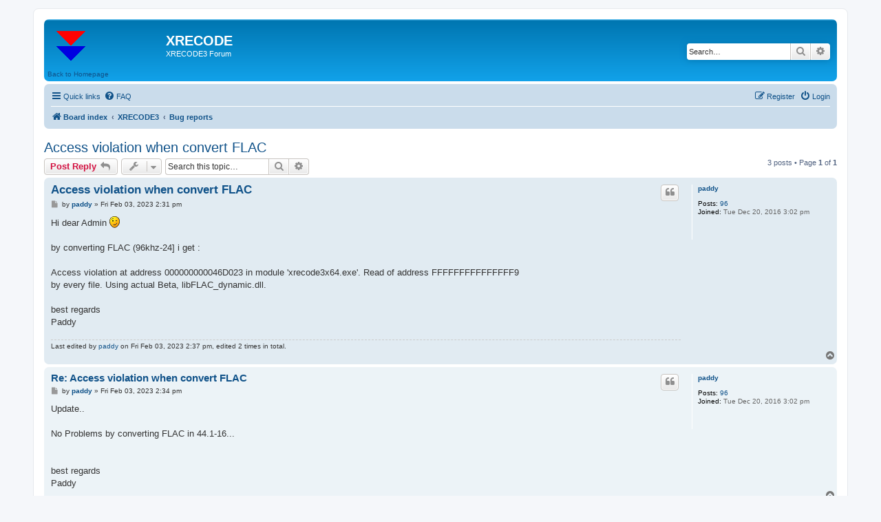

--- FILE ---
content_type: text/html; charset=UTF-8
request_url: https://xrecode.com/forum/viewtopic.php?p=3229&sid=03655ae5f1362bcfa3aa65bcb7ecde20
body_size: 4930
content:
<!DOCTYPE html>
<html dir="ltr" lang="en-gb">
<head>
<meta charset="utf-8" />
<meta http-equiv="X-UA-Compatible" content="IE=edge">
<meta name="viewport" content="width=device-width, initial-scale=1" />

<title>Access violation when convert FLAC - XRECODE</title>


	<link rel="canonical" href="https://xrecode.com/forum/viewtopic.php?t=1552">

<!--
	phpBB style name: prosilver
	Based on style:   prosilver (this is the default phpBB3 style)
	Original author:  Tom Beddard ( http://www.subBlue.com/ )
	Modified by:
-->

<link href="./assets/css/font-awesome.min.css?assets_version=144" rel="stylesheet">
<link href="./styles/prosilver/theme/stylesheet.css?assets_version=144" rel="stylesheet">
<link href="./styles/prosilver/theme/en/stylesheet.css?assets_version=144" rel="stylesheet">




<!--[if lte IE 9]>
	<link href="./styles/prosilver/theme/tweaks.css?assets_version=144" rel="stylesheet">
<![endif]-->




					<!-- Global site tag (gtag.js) - Google Analytics -->
		<script async src="https://www.googletagmanager.com/gtag/js?id=G-47Y7WW5DKQ"></script>
		<script>
			window.dataLayer = window.dataLayer || [];
			function gtag(){dataLayer.push(arguments);}
			gtag('js', new Date());

			gtag('config', 'G-47Y7WW5DKQ', {});
		</script>
	
</head>
<body id="phpbb" class="nojs notouch section-viewtopic ltr ">


<div id="wrap" class="wrap">
	<a id="top" class="top-anchor" accesskey="t"></a>
	<div id="page-header">
		<div class="headerbar" role="banner">
					<div class="inner">

			<div id="site-description" class="site-description">
		<a id="logo" class="logo" href="./index.php?sid=aa87ad3560e552b91f7682f968b959ea" title="Board index">
					<span class="site_logo"></span>
				</a>
				<h1>XRECODE</h1>
				<p>XRECODE3 Forum</p>
				<p class="skiplink"><a href="#start_here">Skip to content</a></p>
			</div>

									<div id="search-box" class="search-box search-header" role="search">
				<form action="./search.php?sid=aa87ad3560e552b91f7682f968b959ea" method="get" id="search">
				<fieldset>
					<input name="keywords" id="keywords" type="search" maxlength="128" title="Search for keywords" class="inputbox search tiny" size="20" value="" placeholder="Search…" />
					<button class="button button-search" type="submit" title="Search">
						<i class="icon fa-search fa-fw" aria-hidden="true"></i><span class="sr-only">Search</span>
					</button>
					<a href="./search.php?sid=aa87ad3560e552b91f7682f968b959ea" class="button button-search-end" title="Advanced search">
						<i class="icon fa-cog fa-fw" aria-hidden="true"></i><span class="sr-only">Advanced search</span>
					</a>
					<input type="hidden" name="sid" value="aa87ad3560e552b91f7682f968b959ea" />

				</fieldset>
				</form>
			</div>
						
			</div>
            <a href="https://xrecode.com/">Back to Homepage</a>
					</div>
				<div class="navbar" role="navigation">
	<div class="inner">

	<ul id="nav-main" class="nav-main linklist" role="menubar">

		<li id="quick-links" class="quick-links dropdown-container responsive-menu" data-skip-responsive="true">
			<a href="#" class="dropdown-trigger">
				<i class="icon fa-bars fa-fw" aria-hidden="true"></i><span>Quick links</span>
			</a>
			<div class="dropdown">
				<div class="pointer"><div class="pointer-inner"></div></div>
				<ul class="dropdown-contents" role="menu">
					
											<li class="separator"></li>
																									<li>
								<a href="./search.php?search_id=unanswered&amp;sid=aa87ad3560e552b91f7682f968b959ea" role="menuitem">
									<i class="icon fa-file-o fa-fw icon-gray" aria-hidden="true"></i><span>Unanswered topics</span>
								</a>
							</li>
							<li>
								<a href="./search.php?search_id=active_topics&amp;sid=aa87ad3560e552b91f7682f968b959ea" role="menuitem">
									<i class="icon fa-file-o fa-fw icon-blue" aria-hidden="true"></i><span>Active topics</span>
								</a>
							</li>
							<li class="separator"></li>
							<li>
								<a href="./search.php?sid=aa87ad3560e552b91f7682f968b959ea" role="menuitem">
									<i class="icon fa-search fa-fw" aria-hidden="true"></i><span>Search</span>
								</a>
							</li>
					
										<li class="separator"></li>

									</ul>
			</div>
		</li>

				<li data-skip-responsive="true">
			<a href="/forum/app.php/help/faq?sid=aa87ad3560e552b91f7682f968b959ea" rel="help" title="Frequently Asked Questions" role="menuitem">
				<i class="icon fa-question-circle fa-fw" aria-hidden="true"></i><span>FAQ</span>
			</a>
		</li>
						
			<li class="rightside"  data-skip-responsive="true">
			<a href="./ucp.php?mode=login&amp;redirect=viewtopic.php%3Fp%3D3229&amp;sid=aa87ad3560e552b91f7682f968b959ea" title="Login" accesskey="x" role="menuitem">
				<i class="icon fa-power-off fa-fw" aria-hidden="true"></i><span>Login</span>
			</a>
		</li>
					<li class="rightside" data-skip-responsive="true">
				<a href="./ucp.php?mode=register&amp;sid=aa87ad3560e552b91f7682f968b959ea" role="menuitem">
					<i class="icon fa-pencil-square-o  fa-fw" aria-hidden="true"></i><span>Register</span>
				</a>
			</li>
						</ul>

	<ul id="nav-breadcrumbs" class="nav-breadcrumbs linklist navlinks" role="menubar">
				
		
		<li class="breadcrumbs" itemscope itemtype="https://schema.org/BreadcrumbList">

			
							<span class="crumb" itemtype="https://schema.org/ListItem" itemprop="itemListElement" itemscope><a itemprop="item" href="./index.php?sid=aa87ad3560e552b91f7682f968b959ea" accesskey="h" data-navbar-reference="index"><i class="icon fa-home fa-fw"></i><span itemprop="name">Board index</span></a><meta itemprop="position" content="1" /></span>

											
								<span class="crumb" itemtype="https://schema.org/ListItem" itemprop="itemListElement" itemscope data-forum-id="7"><a itemprop="item" href="./viewforum.php?f=7&amp;sid=aa87ad3560e552b91f7682f968b959ea"><span itemprop="name">XRECODE3</span></a><meta itemprop="position" content="2" /></span>
															
								<span class="crumb" itemtype="https://schema.org/ListItem" itemprop="itemListElement" itemscope data-forum-id="9"><a itemprop="item" href="./viewforum.php?f=9&amp;sid=aa87ad3560e552b91f7682f968b959ea"><span itemprop="name">Bug reports</span></a><meta itemprop="position" content="3" /></span>
							
					</li>

		
					<li class="rightside responsive-search">
				<a href="./search.php?sid=aa87ad3560e552b91f7682f968b959ea" title="View the advanced search options" role="menuitem">
					<i class="icon fa-search fa-fw" aria-hidden="true"></i><span class="sr-only">Search</span>
				</a>
			</li>
			</ul>

	</div>
</div>
	</div>

	
	<a id="start_here" class="anchor"></a>
	<div id="page-body" class="page-body" role="main">
		
		
<h2 class="topic-title"><a href="./viewtopic.php?t=1552&amp;sid=aa87ad3560e552b91f7682f968b959ea">Access violation when convert FLAC</a></h2>
<!-- NOTE: remove the style="display: none" when you want to have the forum description on the topic body -->
<div style="display: none !important;">Bug reports go here.<br /></div>


<div class="action-bar bar-top">
	
			<a href="./posting.php?mode=reply&amp;t=1552&amp;sid=aa87ad3560e552b91f7682f968b959ea" class="button" title="Post a reply">
							<span>Post Reply</span> <i class="icon fa-reply fa-fw" aria-hidden="true"></i>
					</a>
	
			<div class="dropdown-container dropdown-button-control topic-tools">
		<span title="Topic tools" class="button button-secondary dropdown-trigger dropdown-select">
			<i class="icon fa-wrench fa-fw" aria-hidden="true"></i>
			<span class="caret"><i class="icon fa-sort-down fa-fw" aria-hidden="true"></i></span>
		</span>
		<div class="dropdown">
			<div class="pointer"><div class="pointer-inner"></div></div>
			<ul class="dropdown-contents">
																												<li>
					<a href="./viewtopic.php?t=1552&amp;sid=aa87ad3560e552b91f7682f968b959ea&amp;view=print" title="Print view" accesskey="p">
						<i class="icon fa-print fa-fw" aria-hidden="true"></i><span>Print view</span>
					</a>
				</li>
											</ul>
		</div>
	</div>
	
			<div class="search-box" role="search">
			<form method="get" id="topic-search" action="./search.php?sid=aa87ad3560e552b91f7682f968b959ea">
			<fieldset>
				<input class="inputbox search tiny"  type="search" name="keywords" id="search_keywords" size="20" placeholder="Search this topic…" />
				<button class="button button-search" type="submit" title="Search">
					<i class="icon fa-search fa-fw" aria-hidden="true"></i><span class="sr-only">Search</span>
				</button>
				<a href="./search.php?sid=aa87ad3560e552b91f7682f968b959ea" class="button button-search-end" title="Advanced search">
					<i class="icon fa-cog fa-fw" aria-hidden="true"></i><span class="sr-only">Advanced search</span>
				</a>
				<input type="hidden" name="t" value="1552" />
<input type="hidden" name="sf" value="msgonly" />
<input type="hidden" name="sid" value="aa87ad3560e552b91f7682f968b959ea" />

			</fieldset>
			</form>
		</div>
	
			<div class="pagination">
			3 posts
							&bull; Page <strong>1</strong> of <strong>1</strong>
					</div>
		</div>




			<div id="p3227" class="post has-profile bg2">
		<div class="inner">

		<dl class="postprofile" id="profile3227">
			<dt class="no-profile-rank no-avatar">
				<div class="avatar-container">
																			</div>
								<a href="./memberlist.php?mode=viewprofile&amp;u=125&amp;sid=aa87ad3560e552b91f7682f968b959ea" class="username">paddy</a>							</dt>

									
		<dd class="profile-posts"><strong>Posts:</strong> <a href="./search.php?author_id=125&amp;sr=posts&amp;sid=aa87ad3560e552b91f7682f968b959ea">96</a></dd>		<dd class="profile-joined"><strong>Joined:</strong> Tue Dec 20, 2016 3:02 pm</dd>		
		
						
						
		</dl>

		<div class="postbody">
						<div id="post_content3227">

					<h3 class="first">
						<a href="./viewtopic.php?p=3227&amp;sid=aa87ad3560e552b91f7682f968b959ea#p3227">Access violation when convert FLAC</a>
		</h3>

													<ul class="post-buttons">
																																									<li>
							<a href="./posting.php?mode=quote&amp;p=3227&amp;sid=aa87ad3560e552b91f7682f968b959ea" title="Reply with quote" class="button button-icon-only">
								<i class="icon fa-quote-left fa-fw" aria-hidden="true"></i><span class="sr-only">Quote</span>
							</a>
						</li>
														</ul>
							
						<p class="author">
									<a class="unread" href="./viewtopic.php?p=3227&amp;sid=aa87ad3560e552b91f7682f968b959ea#p3227" title="Post">
						<i class="icon fa-file fa-fw icon-lightgray icon-md" aria-hidden="true"></i><span class="sr-only">Post</span>
					</a>
								<span class="responsive-hide">by <strong><a href="./memberlist.php?mode=viewprofile&amp;u=125&amp;sid=aa87ad3560e552b91f7682f968b959ea" class="username">paddy</a></strong> &raquo; </span><time datetime="2023-02-03T14:31:20+00:00">Fri Feb 03, 2023 2:31 pm</time>
			</p>
			
			
			
			
			<div class="content">Hi dear Admin <img class="smilies" src="./images/smilies/icon_e_wink.gif" width="15" height="17" alt=";-)" title="Wink"><br>
<br>
by converting FLAC (96khz-24] i get :<br>
<br>
Access violation at address 000000000046D023 in module 'xrecode3x64.exe'. Read of address FFFFFFFFFFFFFFF9<br>
by every file. Using actual Beta, libFLAC_dynamic.dll.<br>
<br>
best regards<br>
Paddy</div>

			
			
													<div class="notice">
					Last edited by <a href="./memberlist.php?mode=viewprofile&amp;u=125&amp;sid=aa87ad3560e552b91f7682f968b959ea" class="username">paddy</a> on Fri Feb 03, 2023 2:37 pm, edited 2 times in total.
									</div>
			
						
										
						</div>

		</div>

				<div class="back2top">
						<a href="#top" class="top" title="Top">
				<i class="icon fa-chevron-circle-up fa-fw icon-gray" aria-hidden="true"></i>
				<span class="sr-only">Top</span>
			</a>
					</div>
		
		</div>
	</div>

				<div id="p3228" class="post has-profile bg1">
		<div class="inner">

		<dl class="postprofile" id="profile3228">
			<dt class="no-profile-rank no-avatar">
				<div class="avatar-container">
																			</div>
								<a href="./memberlist.php?mode=viewprofile&amp;u=125&amp;sid=aa87ad3560e552b91f7682f968b959ea" class="username">paddy</a>							</dt>

									
		<dd class="profile-posts"><strong>Posts:</strong> <a href="./search.php?author_id=125&amp;sr=posts&amp;sid=aa87ad3560e552b91f7682f968b959ea">96</a></dd>		<dd class="profile-joined"><strong>Joined:</strong> Tue Dec 20, 2016 3:02 pm</dd>		
		
						
						
		</dl>

		<div class="postbody">
						<div id="post_content3228">

					<h3 >
						<a href="./viewtopic.php?p=3228&amp;sid=aa87ad3560e552b91f7682f968b959ea#p3228">Re: Access violation when convert FLAC</a>
		</h3>

													<ul class="post-buttons">
																																									<li>
							<a href="./posting.php?mode=quote&amp;p=3228&amp;sid=aa87ad3560e552b91f7682f968b959ea" title="Reply with quote" class="button button-icon-only">
								<i class="icon fa-quote-left fa-fw" aria-hidden="true"></i><span class="sr-only">Quote</span>
							</a>
						</li>
														</ul>
							
						<p class="author">
									<a class="unread" href="./viewtopic.php?p=3228&amp;sid=aa87ad3560e552b91f7682f968b959ea#p3228" title="Post">
						<i class="icon fa-file fa-fw icon-lightgray icon-md" aria-hidden="true"></i><span class="sr-only">Post</span>
					</a>
								<span class="responsive-hide">by <strong><a href="./memberlist.php?mode=viewprofile&amp;u=125&amp;sid=aa87ad3560e552b91f7682f968b959ea" class="username">paddy</a></strong> &raquo; </span><time datetime="2023-02-03T14:34:22+00:00">Fri Feb 03, 2023 2:34 pm</time>
			</p>
			
			
			
			
			<div class="content">Update..<br>
<br>
No Problems by converting FLAC in 44.1-16...<br>
<br>
<br>
best regards<br>
Paddy</div>

			
			
									
						
										
						</div>

		</div>

				<div class="back2top">
						<a href="#top" class="top" title="Top">
				<i class="icon fa-chevron-circle-up fa-fw icon-gray" aria-hidden="true"></i>
				<span class="sr-only">Top</span>
			</a>
					</div>
		
		</div>
	</div>

				<div id="p3229" class="post has-profile bg2">
		<div class="inner">

		<dl class="postprofile" id="profile3229">
			<dt class="has-profile-rank no-avatar">
				<div class="avatar-container">
																			</div>
								<a href="./memberlist.php?mode=viewprofile&amp;u=2&amp;sid=aa87ad3560e552b91f7682f968b959ea" style="color: #AA0000;" class="username-coloured">admin</a>							</dt>

						<dd class="profile-rank">Site Admin</dd>			
		<dd class="profile-posts"><strong>Posts:</strong> <a href="./search.php?author_id=2&amp;sr=posts&amp;sid=aa87ad3560e552b91f7682f968b959ea">1074</a></dd>		<dd class="profile-joined"><strong>Joined:</strong> Wed Nov 17, 2010 12:56 pm</dd>		
		
						
						
		</dl>

		<div class="postbody">
						<div id="post_content3229">

					<h3 >
						<a href="./viewtopic.php?p=3229&amp;sid=aa87ad3560e552b91f7682f968b959ea#p3229">Re: Access violation when convert FLAC</a>
		</h3>

													<ul class="post-buttons">
																																									<li>
							<a href="./posting.php?mode=quote&amp;p=3229&amp;sid=aa87ad3560e552b91f7682f968b959ea" title="Reply with quote" class="button button-icon-only">
								<i class="icon fa-quote-left fa-fw" aria-hidden="true"></i><span class="sr-only">Quote</span>
							</a>
						</li>
														</ul>
							
						<p class="author">
									<a class="unread" href="./viewtopic.php?p=3229&amp;sid=aa87ad3560e552b91f7682f968b959ea#p3229" title="Post">
						<i class="icon fa-file fa-fw icon-lightgray icon-md" aria-hidden="true"></i><span class="sr-only">Post</span>
					</a>
								<span class="responsive-hide">by <strong><a href="./memberlist.php?mode=viewprofile&amp;u=2&amp;sid=aa87ad3560e552b91f7682f968b959ea" style="color: #AA0000;" class="username-coloured">admin</a></strong> &raquo; </span><time datetime="2023-02-03T14:55:07+00:00">Fri Feb 03, 2023 2:55 pm</time>
			</p>
			
			
			
			
			<div class="content">Please send the Diagnostic information (it's under About button) to <a href="mailto:xrecode@gmail.com">xrecode@gmail.com</a>.</div>

			
			
									
						
										
						</div>

		</div>

				<div class="back2top">
						<a href="#top" class="top" title="Top">
				<i class="icon fa-chevron-circle-up fa-fw icon-gray" aria-hidden="true"></i>
				<span class="sr-only">Top</span>
			</a>
					</div>
		
		</div>
	</div>

	

	<div class="action-bar bar-bottom">
	
			<a href="./posting.php?mode=reply&amp;t=1552&amp;sid=aa87ad3560e552b91f7682f968b959ea" class="button" title="Post a reply">
							<span>Post Reply</span> <i class="icon fa-reply fa-fw" aria-hidden="true"></i>
					</a>
		
		<div class="dropdown-container dropdown-button-control topic-tools">
		<span title="Topic tools" class="button button-secondary dropdown-trigger dropdown-select">
			<i class="icon fa-wrench fa-fw" aria-hidden="true"></i>
			<span class="caret"><i class="icon fa-sort-down fa-fw" aria-hidden="true"></i></span>
		</span>
		<div class="dropdown">
			<div class="pointer"><div class="pointer-inner"></div></div>
			<ul class="dropdown-contents">
																												<li>
					<a href="./viewtopic.php?t=1552&amp;sid=aa87ad3560e552b91f7682f968b959ea&amp;view=print" title="Print view" accesskey="p">
						<i class="icon fa-print fa-fw" aria-hidden="true"></i><span>Print view</span>
					</a>
				</li>
											</ul>
		</div>
	</div>

			<form method="post" action="./viewtopic.php?t=1552&amp;sid=aa87ad3560e552b91f7682f968b959ea">
		<div class="dropdown-container dropdown-container-left dropdown-button-control sort-tools">
	<span title="Display and sorting options" class="button button-secondary dropdown-trigger dropdown-select">
		<i class="icon fa-sort-amount-asc fa-fw" aria-hidden="true"></i>
		<span class="caret"><i class="icon fa-sort-down fa-fw" aria-hidden="true"></i></span>
	</span>
	<div class="dropdown hidden">
		<div class="pointer"><div class="pointer-inner"></div></div>
		<div class="dropdown-contents">
			<fieldset class="display-options">
							<label>Display: <select name="st" id="st"><option value="0" selected="selected">All posts</option><option value="1">1 day</option><option value="7">7 days</option><option value="14">2 weeks</option><option value="30">1 month</option><option value="90">3 months</option><option value="180">6 months</option><option value="365">1 year</option></select></label>
								<label>Sort by: <select name="sk" id="sk"><option value="a">Author</option><option value="t" selected="selected">Post time</option><option value="s">Subject</option></select></label>
				<label>Direction: <select name="sd" id="sd"><option value="a" selected="selected">Ascending</option><option value="d">Descending</option></select></label>
								<hr class="dashed" />
				<input type="submit" class="button2" name="sort" value="Go" />
						</fieldset>
		</div>
	</div>
</div>
		</form>
	
	
	
			<div class="pagination">
			3 posts
							&bull; Page <strong>1</strong> of <strong>1</strong>
					</div>
	</div>


<div class="action-bar actions-jump">
		<p class="jumpbox-return">
		<a href="./viewforum.php?f=9&amp;sid=aa87ad3560e552b91f7682f968b959ea" class="left-box arrow-left" accesskey="r">
			<i class="icon fa-angle-left fa-fw icon-black" aria-hidden="true"></i><span>Return to “Bug reports”</span>
		</a>
	</p>
	
		<div class="jumpbox dropdown-container dropdown-container-right dropdown-up dropdown-left dropdown-button-control" id="jumpbox">
			<span title="Jump to" class="button button-secondary dropdown-trigger dropdown-select">
				<span>Jump to</span>
				<span class="caret"><i class="icon fa-sort-down fa-fw" aria-hidden="true"></i></span>
			</span>
		<div class="dropdown">
			<div class="pointer"><div class="pointer-inner"></div></div>
			<ul class="dropdown-contents">
																				<li><a href="./viewforum.php?f=7&amp;sid=aa87ad3560e552b91f7682f968b959ea" class="jumpbox-cat-link"> <span> XRECODE3</span></a></li>
																<li><a href="./viewforum.php?f=16&amp;sid=aa87ad3560e552b91f7682f968b959ea" class="jumpbox-sub-link"><span class="spacer"></span> <span>&#8627; &nbsp; Tutorials</span></a></li>
																<li><a href="./viewforum.php?f=12&amp;sid=aa87ad3560e552b91f7682f968b959ea" class="jumpbox-sub-link"><span class="spacer"></span> <span>&#8627; &nbsp; How to...</span></a></li>
																<li><a href="./viewforum.php?f=9&amp;sid=aa87ad3560e552b91f7682f968b959ea" class="jumpbox-sub-link"><span class="spacer"></span> <span>&#8627; &nbsp; Bug reports</span></a></li>
																<li><a href="./viewforum.php?f=13&amp;sid=aa87ad3560e552b91f7682f968b959ea" class="jumpbox-sub-link"><span class="spacer"></span> <span>&#8627; &nbsp; Suggestions</span></a></li>
																<li><a href="./viewforum.php?f=15&amp;sid=aa87ad3560e552b91f7682f968b959ea" class="jumpbox-sub-link"><span class="spacer"></span> <span>&#8627; &nbsp; XRECODE3 vs XRECODE2</span></a></li>
											</ul>
		</div>
	</div>

	</div>




			</div>


<div id="page-footer" class="page-footer" role="contentinfo">
	<div class="navbar" role="navigation">
	<div class="inner">

	<ul id="nav-footer" class="nav-footer linklist" role="menubar">
		<li class="breadcrumbs">
									<span class="crumb"><a href="./index.php?sid=aa87ad3560e552b91f7682f968b959ea" data-navbar-reference="index"><i class="icon fa-home fa-fw" aria-hidden="true"></i><span>Board index</span></a></span>					</li>
		
				<li class="rightside">All times are <span title="UTC">UTC</span></li>
							<li class="rightside">
				<a href="/forum/app.php/user/delete_cookies?sid=aa87ad3560e552b91f7682f968b959ea" data-ajax="true" data-refresh="true" role="menuitem">
					<i class="icon fa-trash fa-fw" aria-hidden="true"></i><span>Delete cookies</span>
				</a>
			</li>
														</ul>

	</div>
</div>

	<div class="copyright">
				<p class="footer-row">
			<span class="footer-copyright">Powered by <a href="https://www.phpbb.com/">phpBB</a>&reg; Forum Software &copy; phpBB Limited</span>
		</p>
						<p class="footer-row" role="menu">
			<a class="footer-link" href="./ucp.php?mode=privacy&amp;sid=aa87ad3560e552b91f7682f968b959ea" title="Privacy" role="menuitem">
				<span class="footer-link-text">Privacy</span>
			</a>
			|
			<a class="footer-link" href="./ucp.php?mode=terms&amp;sid=aa87ad3560e552b91f7682f968b959ea" title="Terms" role="menuitem">
				<span class="footer-link-text">Terms</span>
			</a>
		</p>
					</div>

	<div id="darkenwrapper" class="darkenwrapper" data-ajax-error-title="AJAX error" data-ajax-error-text="Something went wrong when processing your request." data-ajax-error-text-abort="User aborted request." data-ajax-error-text-timeout="Your request timed out; please try again." data-ajax-error-text-parsererror="Something went wrong with the request and the server returned an invalid reply.">
		<div id="darken" class="darken">&nbsp;</div>
	</div>

	<div id="phpbb_alert" class="phpbb_alert" data-l-err="Error" data-l-timeout-processing-req="Request timed out.">
		<a href="#" class="alert_close">
			<i class="icon fa-times-circle fa-fw" aria-hidden="true"></i>
		</a>
		<h3 class="alert_title">&nbsp;</h3><p class="alert_text"></p>
	</div>
	<div id="phpbb_confirm" class="phpbb_alert">
		<a href="#" class="alert_close">
			<i class="icon fa-times-circle fa-fw" aria-hidden="true"></i>
		</a>
		<div class="alert_text"></div>
	</div>
</div>

</div>

<div>
	<a id="bottom" class="anchor" accesskey="z"></a>
	<img class="sr-only" aria-hidden="true" src="&#x2F;forum&#x2F;app.php&#x2F;cron&#x2F;cron.task.core.tidy_search&#x3F;sid&#x3D;aa87ad3560e552b91f7682f968b959ea" width="1" height="1" alt="">
</div>

<script src="./assets/javascript/jquery-3.7.1.min.js?assets_version=144"></script>
<script src="./assets/javascript/core.js?assets_version=144"></script>



<script src="./styles/prosilver/template/forum_fn.js?assets_version=144"></script>
<script src="./styles/prosilver/template/ajax.js?assets_version=144"></script>



</body>
</html>
